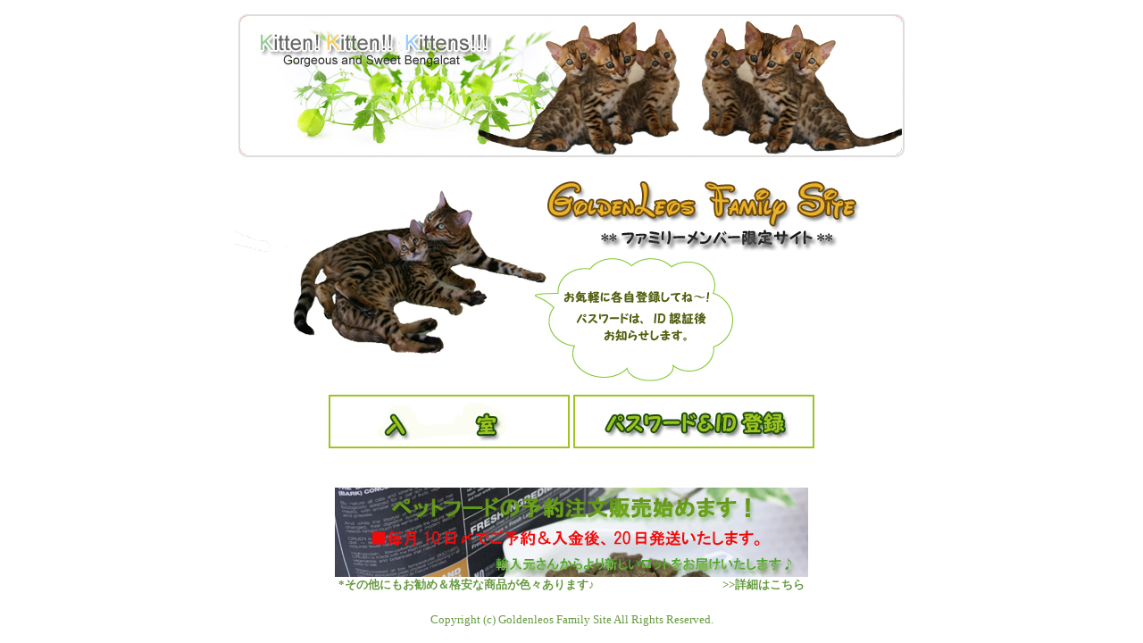

--- FILE ---
content_type: text/html
request_url: http://glfamily.bengalcat.jp/
body_size: 1431
content:
<!DOCTYPE HTML PUBLIC "-//W3C//DTD HTML 4.01 Transitional//EN">
<HTML>
<HEAD>
<META name="GENERATOR" content="IBM WebSphere Studio Homepage Builder Version 12.0.4.0 for Windows">
<META http-equiv="Content-Type" content="text/html; charset=Shift_JIS">
<META http-equiv="Content-Style-Type" content="text/css">
<style type="text/css">
<!--
a{text-decoration:none;
}
-->
</style>



<TITLE>GoldenLeos Family Site</TITLE>
<SCRIPT language="JavaScript">
<!--HPB_SCRIPT_ROV_50
//
//  Licensed Materials - Property of IBM
//  5724I83
//  (C) Copyright IBM Corp. 1995, 2007 All Rights Reserved.
//

// HpbImgPreload:
//
function HpbImgPreload()
{
  var appVer=parseInt(navigator.appVersion);
  var isNC=false,isN6=false,isIE=false;
  if (document.all && appVer >= 4) isIE=true; else
    if (document.getElementById && appVer > 4) isN6=true; else
      if (document.layers && appVer >= 4) isNC=true;
  if (isNC||isN6||isIE)
  {
    if (document.images)
    {
      var imgName = HpbImgPreload.arguments[0];
      var cnt;
      swImg[imgName] = new Array;
      for (cnt = 1; cnt < HpbImgPreload.arguments.length; cnt++)
      {
        swImg[imgName][HpbImgPreload.arguments[cnt]] = new Image();
        swImg[imgName][HpbImgPreload.arguments[cnt]].src = HpbImgPreload.arguments[cnt];
      }
    }
  }
}
// HpbImgFind:
//
function HpbImgFind(doc, imgName)
{
  for (var i=0; i < doc.layers.length; i++)
  {
    var img = doc.layers[i].document.images[imgName];
    if (!img) img = HpbImgFind(doc.layers[i], imgName);
    if (img) return img;
  }
  return null;
}
// HpbImgSwap:
//
function HpbImgSwap(imgName, imgSrc)
{
  var appVer=parseInt(navigator.appVersion);
  var isNC=false,isN6=false,isIE=false;
  if (document.all && appVer >= 4) isIE=true; else
    if (document.getElementById && appVer > 4) isN6=true; else
      if (document.layers && appVer >= 4) isNC=true;
  if (isNC||isN6||isIE)
  {
    if (document.images)
    {
      var img = document.images[imgName];
      if (!img) img = HpbImgFind(document, imgName);
      if (img) img.src = imgSrc;
    }
  }
}
var swImg; swImg=new Array;
//-->
</SCRIPT><SCRIPT language="JavaScript">
<!--HPB_SCRIPT_PLD_50
HpbImgPreload('_HPB_ROLLOVER1', 'img/glfamily_enter1.jpg', 'img/glfamily_enter11.jpg');
HpbImgPreload('_HPB_ROLLOVER2', 'img/glfamily_enter2.jpg', 'img/glfamily_enter22.jpg');
//-->
</SCRIPT></HEAD>
<BODY>
<CENTER>
<TABLE border="0">
  <TBODY>
    <TR>
      <TD><IMG src="img/ob10_header_bg.jpg" width="756" height="172" border="0"></TD>
    </TR>
    <TR>
      <TD><IMG src="img/glfamily_enter.jpg" width="750" height="251" border="0"></TD>
    </TR>
    <TR>
      <TD align="center"><A href="http://glfamily.bengalcat.jp/sb/" target="_self" id="_HPB_ROLLOVER1" onmouseout="HpbImgSwap('_HPB_ROLLOVER1', 'img/glfamily_enter1.jpg');" onmouseover="HpbImgSwap('_HPB_ROLLOVER1', 'img/glfamily_enter11.jpg');"><IMG src="img/glfamily_enter1.jpg" width="270" height="60" border="0" name="_HPB_ROLLOVER1"></A> <A href="http://glfamily.bengalcat.jp/s_htpasswd/s_htpasswd.cgi" target="_blank" id="_HPB_ROLLOVER2" onmouseout="HpbImgSwap('_HPB_ROLLOVER2', 'img/glfamily_enter2.jpg');" onmouseover="HpbImgSwap('_HPB_ROLLOVER2', 'img/glfamily_enter22.jpg');"><IMG src="img/glfamily_enter2.jpg" width="270" height="60" border="0" name="_HPB_ROLLOVER2"></A><br><br><br></TD>
    </TR>
    <TR align="center" width="530" height="100">
      <TD><A href="http://glfamily.bengalcat.jp/shop/" target="_blank"><img src="img/yoyakuhanbai.jpg" title="ショッピングサイトへ"><BR>
      <FONT color="#679a41" size="-1"><B>*その他にもお勧め＆格安な商品が色々あります♪　　　　　　　　　　　&gt;&gt;詳細はこちら</B></FONT></A><br><br></TD>
    </TR>
    <TR>
      <TD align="center"><FONT color="#679a41" size="-1">Copyright (c) Goldenleos Family Site All Rights Reserved.</FONT></TD>
    </TR>
  </TBODY>
</TABLE>
</CENTER>
</BODY>
</HTML>